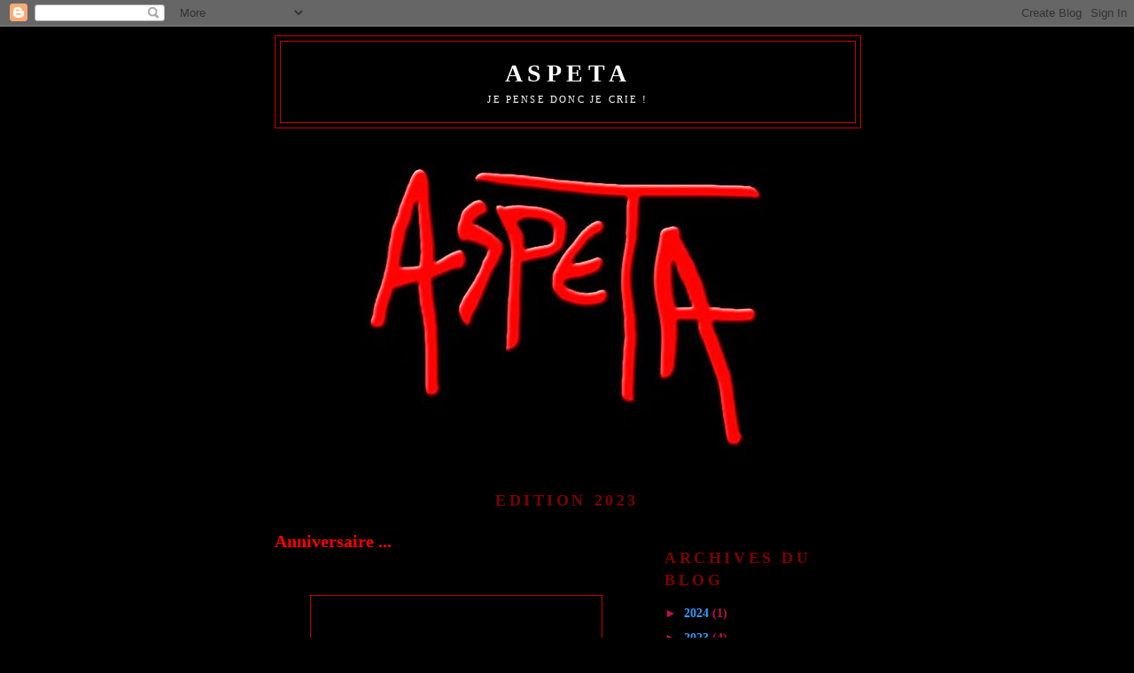

--- FILE ---
content_type: text/html; charset=UTF-8
request_url: http://aspeta.blogspot.com/2018/05/anniversaire.html
body_size: 14114
content:
<!DOCTYPE html>
<html dir='ltr' xmlns='http://www.w3.org/1999/xhtml' xmlns:b='http://www.google.com/2005/gml/b' xmlns:data='http://www.google.com/2005/gml/data' xmlns:expr='http://www.google.com/2005/gml/expr'>
<head>
<link href='https://www.blogger.com/static/v1/widgets/2944754296-widget_css_bundle.css' rel='stylesheet' type='text/css'/>
<base target='_blank'/>
<meta content='text/html; charset=UTF-8' http-equiv='Content-Type'/>
<meta content='blogger' name='generator'/>
<link href='http://aspeta.blogspot.com/favicon.ico' rel='icon' type='image/x-icon'/>
<link href='http://aspeta.blogspot.com/2018/05/anniversaire.html' rel='canonical'/>
<link rel="alternate" type="application/atom+xml" title="ASPETA - Atom" href="http://aspeta.blogspot.com/feeds/posts/default" />
<link rel="alternate" type="application/rss+xml" title="ASPETA - RSS" href="http://aspeta.blogspot.com/feeds/posts/default?alt=rss" />
<link rel="service.post" type="application/atom+xml" title="ASPETA - Atom" href="https://www.blogger.com/feeds/4395178967082743953/posts/default" />

<link rel="alternate" type="application/atom+xml" title="ASPETA - Atom" href="http://aspeta.blogspot.com/feeds/6928054363354652561/comments/default" />
<!--Can't find substitution for tag [blog.ieCssRetrofitLinks]-->
<link href='https://blogger.googleusercontent.com/img/b/R29vZ2xl/AVvXsEhO6uf3gP3rLS8HEmpP-QEIlwNsFnZBV-GfUAADeJVE_7XBpPrb0fspL-qxGUJeIq8JxKFBqXb_WvVFWipFzPlHxrOXjyv0UXXmeHdLuzTnu5yEl4g4Qf6TsjzNEJ9lu6zvGNgBgOh-c4pl/s320/photo-1404486.jpg' rel='image_src'/>
<meta content='http://aspeta.blogspot.com/2018/05/anniversaire.html' property='og:url'/>
<meta content='Anniversaire ...' property='og:title'/>
<meta content='aspeta politique france' property='og:description'/>
<meta content='https://blogger.googleusercontent.com/img/b/R29vZ2xl/AVvXsEhO6uf3gP3rLS8HEmpP-QEIlwNsFnZBV-GfUAADeJVE_7XBpPrb0fspL-qxGUJeIq8JxKFBqXb_WvVFWipFzPlHxrOXjyv0UXXmeHdLuzTnu5yEl4g4Qf6TsjzNEJ9lu6zvGNgBgOh-c4pl/w1200-h630-p-k-no-nu/photo-1404486.jpg' property='og:image'/>
<title>ASPETA: Anniversaire ...</title>
<style id='page-skin-1' type='text/css'><!--
/*
-----------------------------------------------
Blogger Template Style
Name:     Minima Black
Designer: Douglas Bowman
URL:      www.stopdesign.com
Date:     26 Feb 2004
Updated by: Blogger Team
----------------------------------------------- */
/* Variable definitions
====================
<Variable name="bgcolor" description="Page Background Color"
type="color" default="#000">
<Variable name="textcolor" description="Text Color"
type="color" default="#ccc">
<Variable name="linkcolor" description="Link Color"
type="color" default="#9ad">
<Variable name="pagetitlecolor" description="Blog Title Color"
type="color" default="#ccc">
<Variable name="descriptioncolor" description="Blog Description Color"
type="color" default="#777">
<Variable name="titlecolor" description="Post Title Color"
type="color" default="#ad9">
<Variable name="bordercolor" description="Border Color"
type="color" default="#333">
<Variable name="sidebarcolor" description="Sidebar Title Color"
type="color" default="#777">
<Variable name="sidebartextcolor" description="Sidebar Text Color"
type="color" default="#999">
<Variable name="visitedlinkcolor" description="Visited Link Color"
type="color" default="#a7a">
<Variable name="bodyfont" description="Text Font"
type="font" default="normal normal 100% 'Trebuchet MS',Trebuchet,Verdana,Sans-serif">
<Variable name="headerfont" description="Sidebar Title Font"
type="font"
default="normal bold 78% 'Trebuchet MS',Trebuchet,Arial,Verdana,Sans-serif">
<Variable name="pagetitlefont" description="Blog Title Font"
type="font"
default="normal bold 200% 'Trebuchet MS',Trebuchet,Verdana,Sans-serif">
<Variable name="descriptionfont" description="Blog Description Font"
type="font"
default="normal normal 78% 'Trebuchet MS', Trebuchet, Verdana, Sans-serif">
<Variable name="postfooterfont" description="Post Footer Font"
type="font"
default="normal normal 78% 'Trebuchet MS', Trebuchet, Arial, Verdana, Sans-serif">
<Variable name="startSide" description="Start side in blog language"
type="automatic" default="left">
<Variable name="endSide" description="End side in blog language"
type="automatic" default="right">
*/
/* Use this with templates/template-twocol.html */
body {
background:#000000;
margin:0;
color:#ffffff;
font: x-small "Trebuchet MS", Trebuchet, Verdana, Sans-serif;
font-size/* */:/**/small;
font-size: /**/small;
text-align: center;
}
a:link {
color:#319af8;
text-decoration:none;
}
a:visited {
color:#ff0000;
text-decoration:none;
}
a:hover {
color:#ff0000;
text-decoration:underline;
}
a img {
border-width:0;
}
/* Header
-----------------------------------------------
*/
#header-wrapper {
width:660px;
margin:0 auto 10px;
border:1px solid #cc0000;
}
#header-inner {
background-position: center;
margin-left: auto;
margin-right: auto;
}
#header {
margin: 5px;
border: 1px solid #cc0000;
text-align: center;
color:#ffffff;
}
#header h1 {
margin:5px 5px 0;
padding:15px 20px .25em;
line-height:1.2em;
text-transform:uppercase;
letter-spacing:.2em;
font: normal bold 200% Georgia, Utopia, 'Palatino Linotype', Palatino, serif;
}
#header a {
color:#ffffff;
text-decoration:none;
}
#header a:hover {
color:#ffffff;
}
#header .description {
margin:0 5px 5px;
padding:0 20px 15px;
max-width:700px;
text-transform:uppercase;
letter-spacing:.2em;
line-height: 1.4em;
font: normal normal 78% Georgia, Utopia, 'Palatino Linotype', Palatino, serif;
color: #ffffff;
}
#header img {
margin-left: auto;
margin-right: auto;
}
/* Outer-Wrapper
----------------------------------------------- */
#outer-wrapper {
width: 660px;
margin:0 auto;
padding:10px;
text-align:left;
font: normal bold 14px Georgia, Utopia, 'Palatino Linotype', Palatino, serif;
}
#main-wrapper {
width: 410px;
float: left;
word-wrap: break-word; /* fix for long text breaking sidebar float in IE */
overflow: hidden;     /* fix for long non-text content breaking IE sidebar float */
}
#sidebar-wrapper {
width: 220px;
float: right;
word-wrap: break-word; /* fix for long text breaking sidebar float in IE */
overflow: hidden;     /* fix for long non-text content breaking IE sidebar float */
}
/* Headings
----------------------------------------------- */
h2 {
margin:1.5em 0 .75em;
font:normal bold 128% Georgia, Utopia, 'Palatino Linotype', Palatino, serif;
line-height: 1.4em;
text-transform:uppercase;
letter-spacing:.2em;
color:#7f0000;
}
/* Posts
-----------------------------------------------
*/
h2.date-header {
margin:1.5em 0 .5em;
}
.post {
margin:.5em 0 1.5em;
border-bottom:1px dotted #cc0000;
padding-bottom:1.5em;
}
.post h3 {
margin:.25em 0 0;
padding:0 0 4px;
font-size:140%;
font-weight:normal;
line-height:1.4em;
color:#ff0000;
}
.post h3 a, .post h3 a:visited, .post h3 strong {
display:block;
text-decoration:none;
color:#ff0000;
font-weight:bold;
}
.post h3 strong, .post h3 a:hover {
color:#ffffff;
}
.post p {
margin:0 0 .75em;
line-height:1.6em;
}
.post-footer {
margin: .75em 0;
color:#7f0000;
text-transform:uppercase;
letter-spacing:.1em;
font: normal normal 78% Georgia, Utopia, 'Palatino Linotype', Palatino, serif;
line-height: 1.4em;
}
.comment-link {
margin-left:.6em;
}
.post img {
padding:4px;
border:1px solid #cc0000;
}
.post blockquote {
margin:1em 20px;
}
.post blockquote p {
margin:.75em 0;
}
/* Comments
----------------------------------------------- */
#comments h4 {
margin:1em 0;
font-weight: bold;
line-height: 1.4em;
text-transform:uppercase;
letter-spacing:.2em;
color: #7f0000;
}
#comments-block {
margin:1em 0 1.5em;
line-height:1.6em;
}
#comments-block .comment-author {
margin:.5em 0;
}
#comments-block .comment-body {
margin:.25em 0 0;
}
#comments-block .comment-footer {
margin:-.25em 0 2em;
line-height: 1.4em;
text-transform:uppercase;
letter-spacing:.1em;
}
#comments-block .comment-body p {
margin:0 0 .75em;
}
.deleted-comment {
font-style:italic;
color:gray;
}
.feed-links {
display: none;
clear: both;
line-height: 2.5em;
}
#blog-pager-newer-link {
float: left;
}
#blog-pager-older-link {
float: right;
}
#blog-pager {
text-align: center;
}
/* Sidebar Content
----------------------------------------------- */
.sidebar {
color: #c11142;
line-height: 1.5em;
}
.sidebar ul {
list-style:none;
margin:0 0 0;
padding:0 0 0;
}
.sidebar li {
margin:0;
padding-top:0;
padding-right:0;
padding-bottom:.25em;
padding-left:15px;
text-indent:-15px;
line-height:1.5em;
}
.sidebar .widget, .main .widget {
border-bottom:1px dotted #cc0000;
margin:0 0 1.5em;
padding:0 0 1.5em;
}
.main .Blog {
border-bottom-width: 0;
}
/* Profile
----------------------------------------------- */
.profile-img {
float: left;
margin-top: 0;
margin-right: 5px;
margin-bottom: 5px;
margin-left: 0;
padding: 4px;
border: 1px solid #cc0000;
}
.profile-data {
margin:0;
text-transform:uppercase;
letter-spacing:.1em;
font: normal normal 78% Georgia, Utopia, 'Palatino Linotype', Palatino, serif;
color: #7f0000;
font-weight: bold;
line-height: 1.6em;
}
.profile-datablock {
margin:.5em 0 .5em;
}
.profile-textblock {
margin: 0.5em 0;
line-height: 1.6em;
}
.profile-link {
font: normal normal 78% Georgia, Utopia, 'Palatino Linotype', Palatino, serif;
text-transform: uppercase;
letter-spacing: .1em;
}
/* Footer
----------------------------------------------- */
#footer {
width:660px;
clear:both;
margin:0 auto;
padding-top:15px;
line-height: 1.6em;
text-transform:uppercase;
letter-spacing:.1em;
text-align: center;
}
/** Page structure tweaks for layout editor wireframe */
body#layout #header {
margin-left: 0px;
margin-right: 0px;
}

--></style>
<link href='https://www.blogger.com/dyn-css/authorization.css?targetBlogID=4395178967082743953&amp;zx=d9dc114b-27d0-451a-84ac-dcbbf7e11943' media='none' onload='if(media!=&#39;all&#39;)media=&#39;all&#39;' rel='stylesheet'/><noscript><link href='https://www.blogger.com/dyn-css/authorization.css?targetBlogID=4395178967082743953&amp;zx=d9dc114b-27d0-451a-84ac-dcbbf7e11943' rel='stylesheet'/></noscript>
<meta name='google-adsense-platform-account' content='ca-host-pub-1556223355139109'/>
<meta name='google-adsense-platform-domain' content='blogspot.com'/>

</head>
<body>
<div class='navbar section' id='navbar'><div class='widget Navbar' data-version='1' id='Navbar1'><script type="text/javascript">
    function setAttributeOnload(object, attribute, val) {
      if(window.addEventListener) {
        window.addEventListener('load',
          function(){ object[attribute] = val; }, false);
      } else {
        window.attachEvent('onload', function(){ object[attribute] = val; });
      }
    }
  </script>
<div id="navbar-iframe-container"></div>
<script type="text/javascript" src="https://apis.google.com/js/platform.js"></script>
<script type="text/javascript">
      gapi.load("gapi.iframes:gapi.iframes.style.bubble", function() {
        if (gapi.iframes && gapi.iframes.getContext) {
          gapi.iframes.getContext().openChild({
              url: 'https://www.blogger.com/navbar/4395178967082743953?po\x3d6928054363354652561\x26origin\x3dhttp://aspeta.blogspot.com',
              where: document.getElementById("navbar-iframe-container"),
              id: "navbar-iframe"
          });
        }
      });
    </script><script type="text/javascript">
(function() {
var script = document.createElement('script');
script.type = 'text/javascript';
script.src = '//pagead2.googlesyndication.com/pagead/js/google_top_exp.js';
var head = document.getElementsByTagName('head')[0];
if (head) {
head.appendChild(script);
}})();
</script>
</div></div>
<div id='outer-wrapper'><div id='wrap2'>
<!-- skip links for text browsers -->
<span id='skiplinks' style='display:none;'>
<a href='#main'>skip to main </a> |
      <a href='#sidebar'>skip to sidebar</a>
</span>
<div id='header-wrapper'>
<div class='header section' id='header'><div class='widget Header' data-version='1' id='Header1'>
<div id='header-inner'>
<div class='titlewrapper'>
<h1 class='title'>
<a href='http://aspeta.blogspot.com/'>
ASPETA
</a>
</h1>
</div>
<div class='descriptionwrapper'>
<p class='description'><span>Je Pense donc je Crie !</span></p>
</div>
</div>
</div></div>
</div>
<div id='content-wrapper'>
<div id='crosscol-wrapper' style='text-align:center'>
<div class='crosscol section' id='crosscol'><div class='widget Image' data-version='1' id='Image1'>
<div class='widget-content'>
<img alt='' height='367' id='Image1_img' src='https://blogger.googleusercontent.com/img/b/R29vZ2xl/AVvXsEiS8xVdEFfYV0EIlAgVJkhs3avh95ivWgJn-8lRJpBeErA5f12HLohb2ZLKVQJhEBF-TUhFmDzA54sT-PLuPxQqMGwp_Hz_EQh4vfgpkZAMnnblgZI29Np3ciCkiDEQU9KcxquXeXXSrJLx/s1600/aspetalogo.jpg' width='499'/>
<br/>
</div>
<div class='clear'></div>
</div><div class='widget Text' data-version='1' id='Text3'>
<h2 class='title'>Edition 2023</h2>
<div class='widget-content'>
</div>
<div class='clear'></div>
</div></div>
</div>
<div id='main-wrapper'>
<div class='main section' id='main'><div class='widget Blog' data-version='1' id='Blog1'>
<div class='blog-posts hfeed'>

          <div class="date-outer">
        

          <div class="date-posts">
        
<div class='post-outer'>
<div class='post hentry'>
<a name='6928054363354652561'></a>
<h3 class='post-title entry-title'>
<a href='http://aspeta.blogspot.com/2018/05/anniversaire.html'>Anniversaire ...</a>
</h3>
<div class='post-header-line-1'></div>
<div class='post-body entry-content'>
<p><div style="text-align: center;">
<br /></div>
<div style="text-align: center;">
<br /></div>
<div class="separator" style="clear: both; text-align: center;">
<a href="https://blogger.googleusercontent.com/img/b/R29vZ2xl/AVvXsEhO6uf3gP3rLS8HEmpP-QEIlwNsFnZBV-GfUAADeJVE_7XBpPrb0fspL-qxGUJeIq8JxKFBqXb_WvVFWipFzPlHxrOXjyv0UXXmeHdLuzTnu5yEl4g4Qf6TsjzNEJ9lu6zvGNgBgOh-c4pl/s1600/photo-1404486.jpg" imageanchor="1" style="margin-left: 1em; margin-right: 1em;"><img border="0" data-original-height="799" data-original-width="1200" height="213" src="https://blogger.googleusercontent.com/img/b/R29vZ2xl/AVvXsEhO6uf3gP3rLS8HEmpP-QEIlwNsFnZBV-GfUAADeJVE_7XBpPrb0fspL-qxGUJeIq8JxKFBqXb_WvVFWipFzPlHxrOXjyv0UXXmeHdLuzTnu5yEl4g4Qf6TsjzNEJ9lu6zvGNgBgOh-c4pl/s320/photo-1404486.jpg" width="320" /></a></div>
<div style="text-align: center;">
<br /></div>
<div style="text-align: center;">
<br /></div>
<div style="text-align: center;">
<b>Pour l'anniversaire de la création</b></div>
<div style="text-align: center;">
<b>de leur état&nbsp;</b><b>les militaires </b><b>israëliens ont tué</b></div>
<div style="text-align: center;">
<b>des dizaines de manifestants Palestiniens</b></div>
<div style="text-align: center;">
<br /></div>
<div style="text-align: center;">
<br /></div>
<div class="separator" style="clear: both; text-align: center;">
<iframe allowfullscreen="" class="YOUTUBE-iframe-video" data-thumbnail-src="https://i.ytimg.com/vi/umsncrridjA/0.jpg" frameborder="0" height="266" src="https://www.youtube.com/embed/umsncrridjA?feature=player_embedded" width="320"></iframe></div>
<div style="text-align: center;">
<br /></div>
<div style="text-align: center;">
<br /></div>
<div style="text-align: center;">
<b>Le bilan de ce massacre terrible</b></div>
<div style="text-align: center;">
<b>est commenté dans le monde entier</b></div>
<div style="text-align: center;">
<b>avec une retenue irresponsable</b></div>
<div style="text-align: center;">
<b><br /></b></div>
<div style="text-align: center;">
<br /></div>
<div style="text-align: center;">
<b><span style="font-size: large;"><a href="http://www.lesoir.be/156781/article/2018-05-14/jerusalem-les-reactions-internationales-senchainent-apres-les-violences-gaza" target="_blank">Réactions Internationales</a></span></b></div>
<div style="text-align: center;">
<b><br /></b></div>
<div style="text-align: center;">
<br /></div>
<div style="text-align: center;">
<b>Des crimes trop peu condamnés</b></div>
<div style="text-align: center;">
<b>&nbsp;par les alliés de</b><b>&nbsp;l'actuel gouvernement</b></div>
<div style="text-align: center;">
<b>d&#8217;extrême&nbsp;droite&nbsp;</b><b>colonialiste</b></div>
<div style="text-align: center;">
<br /></div>
<div style="text-align: center;">
<br /></div>
<div class="separator" style="clear: both; text-align: center;">
<iframe allowfullscreen="" class="YOUTUBE-iframe-video" data-thumbnail-src="https://i.ytimg.com/vi/TmeiWVmQhFY/0.jpg" frameborder="0" height="266" src="https://www.youtube.com/embed/TmeiWVmQhFY?feature=player_embedded" width="320"></iframe></div>
<div style="text-align: center;">
<br /></div>
<div style="text-align: center;">
<br /></div>
<div style="text-align: center;">
<b>Pour fêter dignement les 70 ans&nbsp;</b></div>
<div style="text-align: center;">
<b>de l'occupation&nbsp;</b><b>des territoires Palestiniens</b></div>
<div style="text-align: center;">
<b>le président américain&nbsp;</b><b>a judicieusement</b></div>
<div style="text-align: center;">
<b>offert&nbsp;</b><b>à son homologue&nbsp;israélien</b></div>
<div style="text-align: center;">
<b><br /></b></div>
<div style="text-align: center;">
<br /></div>
<div style="text-align: center;">
<span style="font-size: large;"><a href="http://www.lalibre.be/actu/international/ouverture-de-l-ambassade-americaine-a-jerusalem-les-reactions-internationales-5af98151cd7028f079f93e9d" target="_blank"><b>Une ambassade&nbsp;</b><b>à Jérusalem</b></a></span></div>
<div style="text-align: center;">
<br /></div>
<div style="text-align: center;">
<br /></div>
<div style="text-align: center;">
<b>Une décision&nbsp;pourtant&nbsp;</b><b>annoncée</b></div>
<div style="text-align: center;">
<b>comme un risque évident de crise</b></div>
<div style="text-align: center;">
<b>par la plupart des diplomaties</b></div>
<div style="text-align: center;">
<b><br /></b></div>
<div style="text-align: center;">
<br /></div>
<div class="separator" style="clear: both; text-align: center;">
<iframe allowfullscreen="" class="YOUTUBE-iframe-video" data-thumbnail-src="https://i.ytimg.com/vi/H7zDgJM3G6Q/0.jpg" frameborder="0" height="266" src="https://www.youtube.com/embed/H7zDgJM3G6Q?feature=player_embedded" width="320"></iframe></div>
<div style="text-align: center;">
<b><br /></b></div>
<div style="text-align: center;">
<br /></div>
<div style="text-align: center;">
<b>La reconnaissance intentionnelle</b></div>
<div style="text-align: center;">
<b>de cette ville&nbsp;</b><b>comme capitale du pays</b></div>
<div style="text-align: center;">
<b>ne pouvait donc&nbsp;</b><b>que générer des conflits</b></div>
<div style="text-align: center;">
<b><br /></b></div>
<div style="text-align: center;">
<br /></div>
<div style="text-align: center;">
<span style="font-size: large;"><a href="https://www.humanite.fr/israel-trump-ouvre-lambassade-de-la-guerre-au-moyen-orient-655279" target="_blank"><b>Le feu&nbsp;</b><b>aux poudres</b></a></span></div>
<div style="text-align: center;">
<br /></div>
<div style="text-align: center;">
<br /></div>
<div style="text-align: center;">
<b>Commente ne pas suspecter alors</b></div>
<div style="text-align: center;">
<b>que ces explosions de violences criminelles</b></div>
<div style="text-align: center;">
<b>ne soient finalement que des conséquences calculées</b></div>
<div style="text-align: center;">
<b>pour satisfaire les&nbsp;</b><b>politiques impérialistes</b></div>
<div style="text-align: center;">
<b>qui dominent l'actuel moyen orient</b></div>
<div style="text-align: center;">
<b><br /></b></div>
<div style="text-align: center;">
<br /></div>
<div class="separator" style="clear: both; text-align: center;">
<iframe allowfullscreen="" class="YOUTUBE-iframe-video" data-thumbnail-src="https://i.ytimg.com/vi/QAtO2o4v19s/0.jpg" frameborder="0" height="266" src="https://www.youtube.com/embed/QAtO2o4v19s?feature=player_embedded" width="320"></iframe></div>
<div style="text-align: center;">
<b><br /></b></div>
<div style="text-align: center;">
<br /></div>
<div style="text-align: center;">
<b>En France des responsables politiques</b></div>
<div style="text-align: center;">
<b>de droite et de gauche dénoncent mollement</b></div>
<div style="text-align: center;">
<b>l'usage de la force par l'armée israélienne</b></div>
<div style="text-align: center;">
<br /></div>
<div style="text-align: center;">
<br /></div>
<div style="text-align: center;">
<span style="font-size: large;"><a href="http://www.lemonde.fr/proche-orient/article/2018/05/15/apres-gaza-les-reactions-politiques-se-multiplient-en-france_5299371_3218.html" target="_blank"><b>Réactions France</b></a></span></div>
<div style="text-align: center;">
<br /></div>
<div style="text-align: center;">
<br /></div>
<div style="text-align: center;">
<b>Des condamnations dérisoires sans effets</b></div>
<div style="text-align: center;">
<b>sur les balles des militaires qui continuent</b></div>
<div style="text-align: center;">
<b>de tuer lâchement&nbsp;des civils désarmés</b></div>
<div style="text-align: center;">
<b>depuis maintenant plusieurs semaines</b></div>
<div style="text-align: center;">
<b><br /></b></div>
<div style="text-align: center;">
<br /></div>
<div class="separator" style="clear: both; text-align: center;">
<iframe allowfullscreen="" class="YOUTUBE-iframe-video" data-thumbnail-src="https://i.ytimg.com/vi/M3VdaIYYnTc/0.jpg" frameborder="0" height="266" src="https://www.youtube.com/embed/M3VdaIYYnTc?feature=player_embedded" width="320"></iframe></div>
<div style="text-align: center;">
<b><br /></b></div>
<div style="text-align: center;">
<br /></div>
<div style="text-align: center;">
<b>Une situation de crise qui perdure</b></div>
<div style="text-align: center;">
<b>sans réelles oppositions radicales</b></div>
<div style="text-align: center;">
<b>malgré son&nbsp;extraordinaire gravité</b></div>
<div style="text-align: center;">
<b><br /></b></div>
<div style="text-align: center;">
<br /></div>
<div class="separator" style="clear: both; text-align: center;">
<iframe allowfullscreen="" class="YOUTUBE-iframe-video" data-thumbnail-src="https://i.ytimg.com/vi/ZNM2XNZqjTk/0.jpg" frameborder="0" height="266" src="https://www.youtube.com/embed/ZNM2XNZqjTk?feature=player_embedded" width="320"></iframe></div>
<div style="text-align: center;">
<br /></div>
<div style="text-align: center;">
<b><br /></b></div>
<div style="text-align: center;">
<b>Il est inadmissible qu'une armée d'occupation</b></div>
<div style="text-align: center;">
<b>au service d'un gouvernement d'apartheid&nbsp;</b></div>
<div style="text-align: center;">
<b>puisse tirer&nbsp;</b><b>sur une population&nbsp;</b><b>qui résiste</b></div>
<div style="text-align: center;">
<b>sans armes aux&nbsp;</b><b>injustices de sa situation.</b></div>
<div style="text-align: center;">
<br /></div>
<div style="text-align: center;">
<b><br /></b></div>
<div class="separator" style="clear: both; text-align: center;">
<iframe allowfullscreen="" class="YOUTUBE-iframe-video" data-thumbnail-src="https://i.ytimg.com/vi/oNrGx1oyNug/0.jpg" frameborder="0" height="266" src="https://www.youtube.com/embed/oNrGx1oyNug?feature=player_embedded" width="320"></iframe></div>
<div style="text-align: center;">
<b><br /></b></div>
<div style="text-align: center;">
<br /></div>
<div style="text-align: center;">
<b><span style="font-size: large;"><a href="https://www.google.fr/search?q=morts+gaza+2018&amp;safe=off&amp;tbm=vid&amp;source=lnt&amp;tbs=qdr:w&amp;sa=X&amp;ved=0ahUKEwiznbTT5onbAhXMalAKHTCWAcoQpwUIIA&amp;biw=1920&amp;bih=900&amp;dpr=1" target="_blank">Cet inacceptable existe</a></span></b></div>
<div style="text-align: center;">
<b><br /></b></div>
<div style="text-align: center;">
<br /></div>
<div style="text-align: center;">
<b>Et il est toléré par tous les pays soumis</b></div>
<div style="text-align: center;">
<b>aux exigences&nbsp;des intérêts&nbsp;</b><b>qui dominent</b></div>
<div style="text-align: center;">
<b>les&nbsp;</b><b>atlantistes&nbsp;</b><b>volontés occidentales.</b></div>
<div style="text-align: center;">
<b><br /></b></div>
<div style="text-align: center;">
<br /></div>
<div style="text-align: center;">
<b><span style="font-size: large;"><a href="https://www.youtube.com/results?sp=EgIIBA%253D%253D&amp;search_query=Gaza" target="_blank">Commis&nbsp;impunément</a></span></b></div>
<div style="text-align: center;">
<b><br /></b></div>
<div style="text-align: center;">
<br /></div>
<div class="separator" style="clear: both; text-align: center;">
</div>
<div class="separator" style="clear: both; text-align: center;">
<a href="https://blogger.googleusercontent.com/img/b/R29vZ2xl/AVvXsEiJRS8wGEkjpOKix7ApPg14CgEQ0alkB6yPBnoR95d1c5j-GKKMek4zXVGcV7kGPi-nc21_uY21YWyMAaEV9_X2ElsMzbXLbb9l20DY-kn3ltSVf0bw0B5mInT3qPg5ZjpKksib9F0R6O-W/s1600/nakba18.jpg" imageanchor="1" style="margin-left: 1em; margin-right: 1em;"><img border="0" data-original-height="1068" data-original-width="1600" height="213" src="https://blogger.googleusercontent.com/img/b/R29vZ2xl/AVvXsEiJRS8wGEkjpOKix7ApPg14CgEQ0alkB6yPBnoR95d1c5j-GKKMek4zXVGcV7kGPi-nc21_uY21YWyMAaEV9_X2ElsMzbXLbb9l20DY-kn3ltSVf0bw0B5mInT3qPg5ZjpKksib9F0R6O-W/s320/nakba18.jpg" width="320" /></a></div>
<div style="text-align: center;">
<b><br /></b></div>
<div style="text-align: center;">
<br /></div>
<div style="text-align: center;">
<b><a href="https://information.tv5monde.com/info/nakba-mai-1948-l-avenement-d-israel-catastrophe-des-palestiniens-237142" target="_blank"><span style="font-size: large;">Bon Anniversaire</span></a></b></div>
<div style="text-align: center;">
<b><br /></b></div>
<div style="text-align: center;">
<br /></div>
<div class="separator" style="clear: both; text-align: center;">
<iframe allowfullscreen="" class="YOUTUBE-iframe-video" data-thumbnail-src="https://i.ytimg.com/vi/TXFrtQ_fHXc/0.jpg" frameborder="0" height="266" src="https://www.youtube.com/embed/TXFrtQ_fHXc?feature=player_embedded" width="320"></iframe></div>
<div style="text-align: center;">
<br /></div>
<div style="text-align: center;">
<br /></div>
<div style="text-align: center;">
<b>.</b><b>..</b></div>
<div style="text-align: center;">
<br /></div>
<div style="text-align: center;">
<br /></div>
<div style="text-align: center;">
<br /></div>
</p>
<div style='clear: both;'></div>
</div>
<div class='post-footer'>
<p class='post-footer-line post-footer-line-1'><span class='post-icons'>
</span>
</p>
<p class='post-footer-line post-footer-line-2'></p>
<p class='post-footer-line post-footer-line-3'></p>
</div>
</div>
<div class='comments' id='comments'>
<a name='comments'></a>
</div>
</div>

        </div></div>
      
</div>
<div class='blog-pager' id='blog-pager'>
<span id='blog-pager-newer-link'>
<a class='blog-pager-newer-link' href='http://aspeta.blogspot.com/2018/08/milices.html' id='Blog1_blog-pager-newer-link' title='Article plus récent'>Article plus récent</a>
</span>
<span id='blog-pager-older-link'>
<a class='blog-pager-older-link' href='http://aspeta.blogspot.com/2018/04/2018-1er-trimestre.html' id='Blog1_blog-pager-older-link' title='Article plus ancien'>Article plus ancien</a>
</span>
<a class='home-link' href='http://aspeta.blogspot.com/'>Accueil</a>
</div>
<div class='clear'></div>
<div class='post-feeds'>
</div>
</div></div>
</div>
<div id='sidebar-wrapper'>
<div class='sidebar section' id='sidebar'><div class='widget BlogArchive' data-version='1' id='BlogArchive1'>
<h2>Archives du blog</h2>
<div class='widget-content'>
<div id='ArchiveList'>
<div id='BlogArchive1_ArchiveList'>
<ul class='hierarchy'>
<li class='archivedate collapsed'>
<a class='toggle' href='javascript:void(0)'>
<span class='zippy'>

        &#9658;&#160;
      
</span>
</a>
<a class='post-count-link' href='http://aspeta.blogspot.com/2024/'>
2024
</a>
<span class='post-count' dir='ltr'>(1)</span>
<ul class='hierarchy'>
<li class='archivedate collapsed'>
<a class='toggle' href='javascript:void(0)'>
<span class='zippy'>

        &#9658;&#160;
      
</span>
</a>
<a class='post-count-link' href='http://aspeta.blogspot.com/2024/06/'>
juin
</a>
<span class='post-count' dir='ltr'>(1)</span>
</li>
</ul>
</li>
</ul>
<ul class='hierarchy'>
<li class='archivedate collapsed'>
<a class='toggle' href='javascript:void(0)'>
<span class='zippy'>

        &#9658;&#160;
      
</span>
</a>
<a class='post-count-link' href='http://aspeta.blogspot.com/2023/'>
2023
</a>
<span class='post-count' dir='ltr'>(4)</span>
<ul class='hierarchy'>
<li class='archivedate collapsed'>
<a class='toggle' href='javascript:void(0)'>
<span class='zippy'>

        &#9658;&#160;
      
</span>
</a>
<a class='post-count-link' href='http://aspeta.blogspot.com/2023/10/'>
octobre
</a>
<span class='post-count' dir='ltr'>(1)</span>
</li>
</ul>
<ul class='hierarchy'>
<li class='archivedate collapsed'>
<a class='toggle' href='javascript:void(0)'>
<span class='zippy'>

        &#9658;&#160;
      
</span>
</a>
<a class='post-count-link' href='http://aspeta.blogspot.com/2023/08/'>
août
</a>
<span class='post-count' dir='ltr'>(1)</span>
</li>
</ul>
<ul class='hierarchy'>
<li class='archivedate collapsed'>
<a class='toggle' href='javascript:void(0)'>
<span class='zippy'>

        &#9658;&#160;
      
</span>
</a>
<a class='post-count-link' href='http://aspeta.blogspot.com/2023/06/'>
juin
</a>
<span class='post-count' dir='ltr'>(1)</span>
</li>
</ul>
<ul class='hierarchy'>
<li class='archivedate collapsed'>
<a class='toggle' href='javascript:void(0)'>
<span class='zippy'>

        &#9658;&#160;
      
</span>
</a>
<a class='post-count-link' href='http://aspeta.blogspot.com/2023/03/'>
mars
</a>
<span class='post-count' dir='ltr'>(1)</span>
</li>
</ul>
</li>
</ul>
<ul class='hierarchy'>
<li class='archivedate collapsed'>
<a class='toggle' href='javascript:void(0)'>
<span class='zippy'>

        &#9658;&#160;
      
</span>
</a>
<a class='post-count-link' href='http://aspeta.blogspot.com/2022/'>
2022
</a>
<span class='post-count' dir='ltr'>(4)</span>
<ul class='hierarchy'>
<li class='archivedate collapsed'>
<a class='toggle' href='javascript:void(0)'>
<span class='zippy'>

        &#9658;&#160;
      
</span>
</a>
<a class='post-count-link' href='http://aspeta.blogspot.com/2022/06/'>
juin
</a>
<span class='post-count' dir='ltr'>(1)</span>
</li>
</ul>
<ul class='hierarchy'>
<li class='archivedate collapsed'>
<a class='toggle' href='javascript:void(0)'>
<span class='zippy'>

        &#9658;&#160;
      
</span>
</a>
<a class='post-count-link' href='http://aspeta.blogspot.com/2022/04/'>
avril
</a>
<span class='post-count' dir='ltr'>(1)</span>
</li>
</ul>
<ul class='hierarchy'>
<li class='archivedate collapsed'>
<a class='toggle' href='javascript:void(0)'>
<span class='zippy'>

        &#9658;&#160;
      
</span>
</a>
<a class='post-count-link' href='http://aspeta.blogspot.com/2022/03/'>
mars
</a>
<span class='post-count' dir='ltr'>(1)</span>
</li>
</ul>
<ul class='hierarchy'>
<li class='archivedate collapsed'>
<a class='toggle' href='javascript:void(0)'>
<span class='zippy'>

        &#9658;&#160;
      
</span>
</a>
<a class='post-count-link' href='http://aspeta.blogspot.com/2022/01/'>
janvier
</a>
<span class='post-count' dir='ltr'>(1)</span>
</li>
</ul>
</li>
</ul>
<ul class='hierarchy'>
<li class='archivedate collapsed'>
<a class='toggle' href='javascript:void(0)'>
<span class='zippy'>

        &#9658;&#160;
      
</span>
</a>
<a class='post-count-link' href='http://aspeta.blogspot.com/2021/'>
2021
</a>
<span class='post-count' dir='ltr'>(7)</span>
<ul class='hierarchy'>
<li class='archivedate collapsed'>
<a class='toggle' href='javascript:void(0)'>
<span class='zippy'>

        &#9658;&#160;
      
</span>
</a>
<a class='post-count-link' href='http://aspeta.blogspot.com/2021/12/'>
décembre
</a>
<span class='post-count' dir='ltr'>(1)</span>
</li>
</ul>
<ul class='hierarchy'>
<li class='archivedate collapsed'>
<a class='toggle' href='javascript:void(0)'>
<span class='zippy'>

        &#9658;&#160;
      
</span>
</a>
<a class='post-count-link' href='http://aspeta.blogspot.com/2021/11/'>
novembre
</a>
<span class='post-count' dir='ltr'>(1)</span>
</li>
</ul>
<ul class='hierarchy'>
<li class='archivedate collapsed'>
<a class='toggle' href='javascript:void(0)'>
<span class='zippy'>

        &#9658;&#160;
      
</span>
</a>
<a class='post-count-link' href='http://aspeta.blogspot.com/2021/10/'>
octobre
</a>
<span class='post-count' dir='ltr'>(1)</span>
</li>
</ul>
<ul class='hierarchy'>
<li class='archivedate collapsed'>
<a class='toggle' href='javascript:void(0)'>
<span class='zippy'>

        &#9658;&#160;
      
</span>
</a>
<a class='post-count-link' href='http://aspeta.blogspot.com/2021/08/'>
août
</a>
<span class='post-count' dir='ltr'>(2)</span>
</li>
</ul>
<ul class='hierarchy'>
<li class='archivedate collapsed'>
<a class='toggle' href='javascript:void(0)'>
<span class='zippy'>

        &#9658;&#160;
      
</span>
</a>
<a class='post-count-link' href='http://aspeta.blogspot.com/2021/06/'>
juin
</a>
<span class='post-count' dir='ltr'>(1)</span>
</li>
</ul>
<ul class='hierarchy'>
<li class='archivedate collapsed'>
<a class='toggle' href='javascript:void(0)'>
<span class='zippy'>

        &#9658;&#160;
      
</span>
</a>
<a class='post-count-link' href='http://aspeta.blogspot.com/2021/02/'>
février
</a>
<span class='post-count' dir='ltr'>(1)</span>
</li>
</ul>
</li>
</ul>
<ul class='hierarchy'>
<li class='archivedate collapsed'>
<a class='toggle' href='javascript:void(0)'>
<span class='zippy'>

        &#9658;&#160;
      
</span>
</a>
<a class='post-count-link' href='http://aspeta.blogspot.com/2020/'>
2020
</a>
<span class='post-count' dir='ltr'>(1)</span>
<ul class='hierarchy'>
<li class='archivedate collapsed'>
<a class='toggle' href='javascript:void(0)'>
<span class='zippy'>

        &#9658;&#160;
      
</span>
</a>
<a class='post-count-link' href='http://aspeta.blogspot.com/2020/03/'>
mars
</a>
<span class='post-count' dir='ltr'>(1)</span>
</li>
</ul>
</li>
</ul>
<ul class='hierarchy'>
<li class='archivedate collapsed'>
<a class='toggle' href='javascript:void(0)'>
<span class='zippy'>

        &#9658;&#160;
      
</span>
</a>
<a class='post-count-link' href='http://aspeta.blogspot.com/2019/'>
2019
</a>
<span class='post-count' dir='ltr'>(3)</span>
<ul class='hierarchy'>
<li class='archivedate collapsed'>
<a class='toggle' href='javascript:void(0)'>
<span class='zippy'>

        &#9658;&#160;
      
</span>
</a>
<a class='post-count-link' href='http://aspeta.blogspot.com/2019/10/'>
octobre
</a>
<span class='post-count' dir='ltr'>(1)</span>
</li>
</ul>
<ul class='hierarchy'>
<li class='archivedate collapsed'>
<a class='toggle' href='javascript:void(0)'>
<span class='zippy'>

        &#9658;&#160;
      
</span>
</a>
<a class='post-count-link' href='http://aspeta.blogspot.com/2019/05/'>
mai
</a>
<span class='post-count' dir='ltr'>(1)</span>
</li>
</ul>
<ul class='hierarchy'>
<li class='archivedate collapsed'>
<a class='toggle' href='javascript:void(0)'>
<span class='zippy'>

        &#9658;&#160;
      
</span>
</a>
<a class='post-count-link' href='http://aspeta.blogspot.com/2019/01/'>
janvier
</a>
<span class='post-count' dir='ltr'>(1)</span>
</li>
</ul>
</li>
</ul>
<ul class='hierarchy'>
<li class='archivedate expanded'>
<a class='toggle' href='javascript:void(0)'>
<span class='zippy toggle-open'>

        &#9660;&#160;
      
</span>
</a>
<a class='post-count-link' href='http://aspeta.blogspot.com/2018/'>
2018
</a>
<span class='post-count' dir='ltr'>(5)</span>
<ul class='hierarchy'>
<li class='archivedate collapsed'>
<a class='toggle' href='javascript:void(0)'>
<span class='zippy'>

        &#9658;&#160;
      
</span>
</a>
<a class='post-count-link' href='http://aspeta.blogspot.com/2018/11/'>
novembre
</a>
<span class='post-count' dir='ltr'>(1)</span>
</li>
</ul>
<ul class='hierarchy'>
<li class='archivedate collapsed'>
<a class='toggle' href='javascript:void(0)'>
<span class='zippy'>

        &#9658;&#160;
      
</span>
</a>
<a class='post-count-link' href='http://aspeta.blogspot.com/2018/08/'>
août
</a>
<span class='post-count' dir='ltr'>(1)</span>
</li>
</ul>
<ul class='hierarchy'>
<li class='archivedate expanded'>
<a class='toggle' href='javascript:void(0)'>
<span class='zippy toggle-open'>

        &#9660;&#160;
      
</span>
</a>
<a class='post-count-link' href='http://aspeta.blogspot.com/2018/05/'>
mai
</a>
<span class='post-count' dir='ltr'>(1)</span>
<ul class='posts'>
<li><a href='http://aspeta.blogspot.com/2018/05/anniversaire.html'>Anniversaire ...</a></li>
</ul>
</li>
</ul>
<ul class='hierarchy'>
<li class='archivedate collapsed'>
<a class='toggle' href='javascript:void(0)'>
<span class='zippy'>

        &#9658;&#160;
      
</span>
</a>
<a class='post-count-link' href='http://aspeta.blogspot.com/2018/04/'>
avril
</a>
<span class='post-count' dir='ltr'>(1)</span>
</li>
</ul>
<ul class='hierarchy'>
<li class='archivedate collapsed'>
<a class='toggle' href='javascript:void(0)'>
<span class='zippy'>

        &#9658;&#160;
      
</span>
</a>
<a class='post-count-link' href='http://aspeta.blogspot.com/2018/01/'>
janvier
</a>
<span class='post-count' dir='ltr'>(1)</span>
</li>
</ul>
</li>
</ul>
<ul class='hierarchy'>
<li class='archivedate collapsed'>
<a class='toggle' href='javascript:void(0)'>
<span class='zippy'>

        &#9658;&#160;
      
</span>
</a>
<a class='post-count-link' href='http://aspeta.blogspot.com/2017/'>
2017
</a>
<span class='post-count' dir='ltr'>(8)</span>
<ul class='hierarchy'>
<li class='archivedate collapsed'>
<a class='toggle' href='javascript:void(0)'>
<span class='zippy'>

        &#9658;&#160;
      
</span>
</a>
<a class='post-count-link' href='http://aspeta.blogspot.com/2017/11/'>
novembre
</a>
<span class='post-count' dir='ltr'>(1)</span>
</li>
</ul>
<ul class='hierarchy'>
<li class='archivedate collapsed'>
<a class='toggle' href='javascript:void(0)'>
<span class='zippy'>

        &#9658;&#160;
      
</span>
</a>
<a class='post-count-link' href='http://aspeta.blogspot.com/2017/10/'>
octobre
</a>
<span class='post-count' dir='ltr'>(1)</span>
</li>
</ul>
<ul class='hierarchy'>
<li class='archivedate collapsed'>
<a class='toggle' href='javascript:void(0)'>
<span class='zippy'>

        &#9658;&#160;
      
</span>
</a>
<a class='post-count-link' href='http://aspeta.blogspot.com/2017/08/'>
août
</a>
<span class='post-count' dir='ltr'>(1)</span>
</li>
</ul>
<ul class='hierarchy'>
<li class='archivedate collapsed'>
<a class='toggle' href='javascript:void(0)'>
<span class='zippy'>

        &#9658;&#160;
      
</span>
</a>
<a class='post-count-link' href='http://aspeta.blogspot.com/2017/06/'>
juin
</a>
<span class='post-count' dir='ltr'>(1)</span>
</li>
</ul>
<ul class='hierarchy'>
<li class='archivedate collapsed'>
<a class='toggle' href='javascript:void(0)'>
<span class='zippy'>

        &#9658;&#160;
      
</span>
</a>
<a class='post-count-link' href='http://aspeta.blogspot.com/2017/05/'>
mai
</a>
<span class='post-count' dir='ltr'>(1)</span>
</li>
</ul>
<ul class='hierarchy'>
<li class='archivedate collapsed'>
<a class='toggle' href='javascript:void(0)'>
<span class='zippy'>

        &#9658;&#160;
      
</span>
</a>
<a class='post-count-link' href='http://aspeta.blogspot.com/2017/04/'>
avril
</a>
<span class='post-count' dir='ltr'>(2)</span>
</li>
</ul>
<ul class='hierarchy'>
<li class='archivedate collapsed'>
<a class='toggle' href='javascript:void(0)'>
<span class='zippy'>

        &#9658;&#160;
      
</span>
</a>
<a class='post-count-link' href='http://aspeta.blogspot.com/2017/02/'>
février
</a>
<span class='post-count' dir='ltr'>(1)</span>
</li>
</ul>
</li>
</ul>
<ul class='hierarchy'>
<li class='archivedate collapsed'>
<a class='toggle' href='javascript:void(0)'>
<span class='zippy'>

        &#9658;&#160;
      
</span>
</a>
<a class='post-count-link' href='http://aspeta.blogspot.com/2016/'>
2016
</a>
<span class='post-count' dir='ltr'>(7)</span>
<ul class='hierarchy'>
<li class='archivedate collapsed'>
<a class='toggle' href='javascript:void(0)'>
<span class='zippy'>

        &#9658;&#160;
      
</span>
</a>
<a class='post-count-link' href='http://aspeta.blogspot.com/2016/11/'>
novembre
</a>
<span class='post-count' dir='ltr'>(1)</span>
</li>
</ul>
<ul class='hierarchy'>
<li class='archivedate collapsed'>
<a class='toggle' href='javascript:void(0)'>
<span class='zippy'>

        &#9658;&#160;
      
</span>
</a>
<a class='post-count-link' href='http://aspeta.blogspot.com/2016/07/'>
juillet
</a>
<span class='post-count' dir='ltr'>(1)</span>
</li>
</ul>
<ul class='hierarchy'>
<li class='archivedate collapsed'>
<a class='toggle' href='javascript:void(0)'>
<span class='zippy'>

        &#9658;&#160;
      
</span>
</a>
<a class='post-count-link' href='http://aspeta.blogspot.com/2016/06/'>
juin
</a>
<span class='post-count' dir='ltr'>(1)</span>
</li>
</ul>
<ul class='hierarchy'>
<li class='archivedate collapsed'>
<a class='toggle' href='javascript:void(0)'>
<span class='zippy'>

        &#9658;&#160;
      
</span>
</a>
<a class='post-count-link' href='http://aspeta.blogspot.com/2016/05/'>
mai
</a>
<span class='post-count' dir='ltr'>(2)</span>
</li>
</ul>
<ul class='hierarchy'>
<li class='archivedate collapsed'>
<a class='toggle' href='javascript:void(0)'>
<span class='zippy'>

        &#9658;&#160;
      
</span>
</a>
<a class='post-count-link' href='http://aspeta.blogspot.com/2016/02/'>
février
</a>
<span class='post-count' dir='ltr'>(1)</span>
</li>
</ul>
<ul class='hierarchy'>
<li class='archivedate collapsed'>
<a class='toggle' href='javascript:void(0)'>
<span class='zippy'>

        &#9658;&#160;
      
</span>
</a>
<a class='post-count-link' href='http://aspeta.blogspot.com/2016/01/'>
janvier
</a>
<span class='post-count' dir='ltr'>(1)</span>
</li>
</ul>
</li>
</ul>
<ul class='hierarchy'>
<li class='archivedate collapsed'>
<a class='toggle' href='javascript:void(0)'>
<span class='zippy'>

        &#9658;&#160;
      
</span>
</a>
<a class='post-count-link' href='http://aspeta.blogspot.com/2015/'>
2015
</a>
<span class='post-count' dir='ltr'>(14)</span>
<ul class='hierarchy'>
<li class='archivedate collapsed'>
<a class='toggle' href='javascript:void(0)'>
<span class='zippy'>

        &#9658;&#160;
      
</span>
</a>
<a class='post-count-link' href='http://aspeta.blogspot.com/2015/12/'>
décembre
</a>
<span class='post-count' dir='ltr'>(2)</span>
</li>
</ul>
<ul class='hierarchy'>
<li class='archivedate collapsed'>
<a class='toggle' href='javascript:void(0)'>
<span class='zippy'>

        &#9658;&#160;
      
</span>
</a>
<a class='post-count-link' href='http://aspeta.blogspot.com/2015/11/'>
novembre
</a>
<span class='post-count' dir='ltr'>(3)</span>
</li>
</ul>
<ul class='hierarchy'>
<li class='archivedate collapsed'>
<a class='toggle' href='javascript:void(0)'>
<span class='zippy'>

        &#9658;&#160;
      
</span>
</a>
<a class='post-count-link' href='http://aspeta.blogspot.com/2015/09/'>
septembre
</a>
<span class='post-count' dir='ltr'>(2)</span>
</li>
</ul>
<ul class='hierarchy'>
<li class='archivedate collapsed'>
<a class='toggle' href='javascript:void(0)'>
<span class='zippy'>

        &#9658;&#160;
      
</span>
</a>
<a class='post-count-link' href='http://aspeta.blogspot.com/2015/07/'>
juillet
</a>
<span class='post-count' dir='ltr'>(1)</span>
</li>
</ul>
<ul class='hierarchy'>
<li class='archivedate collapsed'>
<a class='toggle' href='javascript:void(0)'>
<span class='zippy'>

        &#9658;&#160;
      
</span>
</a>
<a class='post-count-link' href='http://aspeta.blogspot.com/2015/06/'>
juin
</a>
<span class='post-count' dir='ltr'>(1)</span>
</li>
</ul>
<ul class='hierarchy'>
<li class='archivedate collapsed'>
<a class='toggle' href='javascript:void(0)'>
<span class='zippy'>

        &#9658;&#160;
      
</span>
</a>
<a class='post-count-link' href='http://aspeta.blogspot.com/2015/04/'>
avril
</a>
<span class='post-count' dir='ltr'>(1)</span>
</li>
</ul>
<ul class='hierarchy'>
<li class='archivedate collapsed'>
<a class='toggle' href='javascript:void(0)'>
<span class='zippy'>

        &#9658;&#160;
      
</span>
</a>
<a class='post-count-link' href='http://aspeta.blogspot.com/2015/03/'>
mars
</a>
<span class='post-count' dir='ltr'>(1)</span>
</li>
</ul>
<ul class='hierarchy'>
<li class='archivedate collapsed'>
<a class='toggle' href='javascript:void(0)'>
<span class='zippy'>

        &#9658;&#160;
      
</span>
</a>
<a class='post-count-link' href='http://aspeta.blogspot.com/2015/02/'>
février
</a>
<span class='post-count' dir='ltr'>(2)</span>
</li>
</ul>
<ul class='hierarchy'>
<li class='archivedate collapsed'>
<a class='toggle' href='javascript:void(0)'>
<span class='zippy'>

        &#9658;&#160;
      
</span>
</a>
<a class='post-count-link' href='http://aspeta.blogspot.com/2015/01/'>
janvier
</a>
<span class='post-count' dir='ltr'>(1)</span>
</li>
</ul>
</li>
</ul>
<ul class='hierarchy'>
<li class='archivedate collapsed'>
<a class='toggle' href='javascript:void(0)'>
<span class='zippy'>

        &#9658;&#160;
      
</span>
</a>
<a class='post-count-link' href='http://aspeta.blogspot.com/2014/'>
2014
</a>
<span class='post-count' dir='ltr'>(18)</span>
<ul class='hierarchy'>
<li class='archivedate collapsed'>
<a class='toggle' href='javascript:void(0)'>
<span class='zippy'>

        &#9658;&#160;
      
</span>
</a>
<a class='post-count-link' href='http://aspeta.blogspot.com/2014/12/'>
décembre
</a>
<span class='post-count' dir='ltr'>(1)</span>
</li>
</ul>
<ul class='hierarchy'>
<li class='archivedate collapsed'>
<a class='toggle' href='javascript:void(0)'>
<span class='zippy'>

        &#9658;&#160;
      
</span>
</a>
<a class='post-count-link' href='http://aspeta.blogspot.com/2014/11/'>
novembre
</a>
<span class='post-count' dir='ltr'>(1)</span>
</li>
</ul>
<ul class='hierarchy'>
<li class='archivedate collapsed'>
<a class='toggle' href='javascript:void(0)'>
<span class='zippy'>

        &#9658;&#160;
      
</span>
</a>
<a class='post-count-link' href='http://aspeta.blogspot.com/2014/09/'>
septembre
</a>
<span class='post-count' dir='ltr'>(1)</span>
</li>
</ul>
<ul class='hierarchy'>
<li class='archivedate collapsed'>
<a class='toggle' href='javascript:void(0)'>
<span class='zippy'>

        &#9658;&#160;
      
</span>
</a>
<a class='post-count-link' href='http://aspeta.blogspot.com/2014/08/'>
août
</a>
<span class='post-count' dir='ltr'>(2)</span>
</li>
</ul>
<ul class='hierarchy'>
<li class='archivedate collapsed'>
<a class='toggle' href='javascript:void(0)'>
<span class='zippy'>

        &#9658;&#160;
      
</span>
</a>
<a class='post-count-link' href='http://aspeta.blogspot.com/2014/07/'>
juillet
</a>
<span class='post-count' dir='ltr'>(2)</span>
</li>
</ul>
<ul class='hierarchy'>
<li class='archivedate collapsed'>
<a class='toggle' href='javascript:void(0)'>
<span class='zippy'>

        &#9658;&#160;
      
</span>
</a>
<a class='post-count-link' href='http://aspeta.blogspot.com/2014/06/'>
juin
</a>
<span class='post-count' dir='ltr'>(1)</span>
</li>
</ul>
<ul class='hierarchy'>
<li class='archivedate collapsed'>
<a class='toggle' href='javascript:void(0)'>
<span class='zippy'>

        &#9658;&#160;
      
</span>
</a>
<a class='post-count-link' href='http://aspeta.blogspot.com/2014/05/'>
mai
</a>
<span class='post-count' dir='ltr'>(2)</span>
</li>
</ul>
<ul class='hierarchy'>
<li class='archivedate collapsed'>
<a class='toggle' href='javascript:void(0)'>
<span class='zippy'>

        &#9658;&#160;
      
</span>
</a>
<a class='post-count-link' href='http://aspeta.blogspot.com/2014/04/'>
avril
</a>
<span class='post-count' dir='ltr'>(2)</span>
</li>
</ul>
<ul class='hierarchy'>
<li class='archivedate collapsed'>
<a class='toggle' href='javascript:void(0)'>
<span class='zippy'>

        &#9658;&#160;
      
</span>
</a>
<a class='post-count-link' href='http://aspeta.blogspot.com/2014/03/'>
mars
</a>
<span class='post-count' dir='ltr'>(3)</span>
</li>
</ul>
<ul class='hierarchy'>
<li class='archivedate collapsed'>
<a class='toggle' href='javascript:void(0)'>
<span class='zippy'>

        &#9658;&#160;
      
</span>
</a>
<a class='post-count-link' href='http://aspeta.blogspot.com/2014/01/'>
janvier
</a>
<span class='post-count' dir='ltr'>(3)</span>
</li>
</ul>
</li>
</ul>
<ul class='hierarchy'>
<li class='archivedate collapsed'>
<a class='toggle' href='javascript:void(0)'>
<span class='zippy'>

        &#9658;&#160;
      
</span>
</a>
<a class='post-count-link' href='http://aspeta.blogspot.com/2013/'>
2013
</a>
<span class='post-count' dir='ltr'>(13)</span>
<ul class='hierarchy'>
<li class='archivedate collapsed'>
<a class='toggle' href='javascript:void(0)'>
<span class='zippy'>

        &#9658;&#160;
      
</span>
</a>
<a class='post-count-link' href='http://aspeta.blogspot.com/2013/12/'>
décembre
</a>
<span class='post-count' dir='ltr'>(1)</span>
</li>
</ul>
<ul class='hierarchy'>
<li class='archivedate collapsed'>
<a class='toggle' href='javascript:void(0)'>
<span class='zippy'>

        &#9658;&#160;
      
</span>
</a>
<a class='post-count-link' href='http://aspeta.blogspot.com/2013/11/'>
novembre
</a>
<span class='post-count' dir='ltr'>(1)</span>
</li>
</ul>
<ul class='hierarchy'>
<li class='archivedate collapsed'>
<a class='toggle' href='javascript:void(0)'>
<span class='zippy'>

        &#9658;&#160;
      
</span>
</a>
<a class='post-count-link' href='http://aspeta.blogspot.com/2013/10/'>
octobre
</a>
<span class='post-count' dir='ltr'>(1)</span>
</li>
</ul>
<ul class='hierarchy'>
<li class='archivedate collapsed'>
<a class='toggle' href='javascript:void(0)'>
<span class='zippy'>

        &#9658;&#160;
      
</span>
</a>
<a class='post-count-link' href='http://aspeta.blogspot.com/2013/09/'>
septembre
</a>
<span class='post-count' dir='ltr'>(1)</span>
</li>
</ul>
<ul class='hierarchy'>
<li class='archivedate collapsed'>
<a class='toggle' href='javascript:void(0)'>
<span class='zippy'>

        &#9658;&#160;
      
</span>
</a>
<a class='post-count-link' href='http://aspeta.blogspot.com/2013/08/'>
août
</a>
<span class='post-count' dir='ltr'>(2)</span>
</li>
</ul>
<ul class='hierarchy'>
<li class='archivedate collapsed'>
<a class='toggle' href='javascript:void(0)'>
<span class='zippy'>

        &#9658;&#160;
      
</span>
</a>
<a class='post-count-link' href='http://aspeta.blogspot.com/2013/07/'>
juillet
</a>
<span class='post-count' dir='ltr'>(1)</span>
</li>
</ul>
<ul class='hierarchy'>
<li class='archivedate collapsed'>
<a class='toggle' href='javascript:void(0)'>
<span class='zippy'>

        &#9658;&#160;
      
</span>
</a>
<a class='post-count-link' href='http://aspeta.blogspot.com/2013/05/'>
mai
</a>
<span class='post-count' dir='ltr'>(2)</span>
</li>
</ul>
<ul class='hierarchy'>
<li class='archivedate collapsed'>
<a class='toggle' href='javascript:void(0)'>
<span class='zippy'>

        &#9658;&#160;
      
</span>
</a>
<a class='post-count-link' href='http://aspeta.blogspot.com/2013/03/'>
mars
</a>
<span class='post-count' dir='ltr'>(2)</span>
</li>
</ul>
<ul class='hierarchy'>
<li class='archivedate collapsed'>
<a class='toggle' href='javascript:void(0)'>
<span class='zippy'>

        &#9658;&#160;
      
</span>
</a>
<a class='post-count-link' href='http://aspeta.blogspot.com/2013/02/'>
février
</a>
<span class='post-count' dir='ltr'>(2)</span>
</li>
</ul>
</li>
</ul>
<ul class='hierarchy'>
<li class='archivedate collapsed'>
<a class='toggle' href='javascript:void(0)'>
<span class='zippy'>

        &#9658;&#160;
      
</span>
</a>
<a class='post-count-link' href='http://aspeta.blogspot.com/2012/'>
2012
</a>
<span class='post-count' dir='ltr'>(8)</span>
<ul class='hierarchy'>
<li class='archivedate collapsed'>
<a class='toggle' href='javascript:void(0)'>
<span class='zippy'>

        &#9658;&#160;
      
</span>
</a>
<a class='post-count-link' href='http://aspeta.blogspot.com/2012/11/'>
novembre
</a>
<span class='post-count' dir='ltr'>(2)</span>
</li>
</ul>
<ul class='hierarchy'>
<li class='archivedate collapsed'>
<a class='toggle' href='javascript:void(0)'>
<span class='zippy'>

        &#9658;&#160;
      
</span>
</a>
<a class='post-count-link' href='http://aspeta.blogspot.com/2012/07/'>
juillet
</a>
<span class='post-count' dir='ltr'>(1)</span>
</li>
</ul>
<ul class='hierarchy'>
<li class='archivedate collapsed'>
<a class='toggle' href='javascript:void(0)'>
<span class='zippy'>

        &#9658;&#160;
      
</span>
</a>
<a class='post-count-link' href='http://aspeta.blogspot.com/2012/05/'>
mai
</a>
<span class='post-count' dir='ltr'>(2)</span>
</li>
</ul>
<ul class='hierarchy'>
<li class='archivedate collapsed'>
<a class='toggle' href='javascript:void(0)'>
<span class='zippy'>

        &#9658;&#160;
      
</span>
</a>
<a class='post-count-link' href='http://aspeta.blogspot.com/2012/04/'>
avril
</a>
<span class='post-count' dir='ltr'>(1)</span>
</li>
</ul>
<ul class='hierarchy'>
<li class='archivedate collapsed'>
<a class='toggle' href='javascript:void(0)'>
<span class='zippy'>

        &#9658;&#160;
      
</span>
</a>
<a class='post-count-link' href='http://aspeta.blogspot.com/2012/02/'>
février
</a>
<span class='post-count' dir='ltr'>(1)</span>
</li>
</ul>
<ul class='hierarchy'>
<li class='archivedate collapsed'>
<a class='toggle' href='javascript:void(0)'>
<span class='zippy'>

        &#9658;&#160;
      
</span>
</a>
<a class='post-count-link' href='http://aspeta.blogspot.com/2012/01/'>
janvier
</a>
<span class='post-count' dir='ltr'>(1)</span>
</li>
</ul>
</li>
</ul>
<ul class='hierarchy'>
<li class='archivedate collapsed'>
<a class='toggle' href='javascript:void(0)'>
<span class='zippy'>

        &#9658;&#160;
      
</span>
</a>
<a class='post-count-link' href='http://aspeta.blogspot.com/2011/'>
2011
</a>
<span class='post-count' dir='ltr'>(5)</span>
<ul class='hierarchy'>
<li class='archivedate collapsed'>
<a class='toggle' href='javascript:void(0)'>
<span class='zippy'>

        &#9658;&#160;
      
</span>
</a>
<a class='post-count-link' href='http://aspeta.blogspot.com/2011/10/'>
octobre
</a>
<span class='post-count' dir='ltr'>(1)</span>
</li>
</ul>
<ul class='hierarchy'>
<li class='archivedate collapsed'>
<a class='toggle' href='javascript:void(0)'>
<span class='zippy'>

        &#9658;&#160;
      
</span>
</a>
<a class='post-count-link' href='http://aspeta.blogspot.com/2011/08/'>
août
</a>
<span class='post-count' dir='ltr'>(1)</span>
</li>
</ul>
<ul class='hierarchy'>
<li class='archivedate collapsed'>
<a class='toggle' href='javascript:void(0)'>
<span class='zippy'>

        &#9658;&#160;
      
</span>
</a>
<a class='post-count-link' href='http://aspeta.blogspot.com/2011/07/'>
juillet
</a>
<span class='post-count' dir='ltr'>(2)</span>
</li>
</ul>
<ul class='hierarchy'>
<li class='archivedate collapsed'>
<a class='toggle' href='javascript:void(0)'>
<span class='zippy'>

        &#9658;&#160;
      
</span>
</a>
<a class='post-count-link' href='http://aspeta.blogspot.com/2011/03/'>
mars
</a>
<span class='post-count' dir='ltr'>(1)</span>
</li>
</ul>
</li>
</ul>
<ul class='hierarchy'>
<li class='archivedate collapsed'>
<a class='toggle' href='javascript:void(0)'>
<span class='zippy'>

        &#9658;&#160;
      
</span>
</a>
<a class='post-count-link' href='http://aspeta.blogspot.com/2009/'>
2009
</a>
<span class='post-count' dir='ltr'>(2)</span>
<ul class='hierarchy'>
<li class='archivedate collapsed'>
<a class='toggle' href='javascript:void(0)'>
<span class='zippy'>

        &#9658;&#160;
      
</span>
</a>
<a class='post-count-link' href='http://aspeta.blogspot.com/2009/11/'>
novembre
</a>
<span class='post-count' dir='ltr'>(1)</span>
</li>
</ul>
<ul class='hierarchy'>
<li class='archivedate collapsed'>
<a class='toggle' href='javascript:void(0)'>
<span class='zippy'>

        &#9658;&#160;
      
</span>
</a>
<a class='post-count-link' href='http://aspeta.blogspot.com/2009/02/'>
février
</a>
<span class='post-count' dir='ltr'>(1)</span>
</li>
</ul>
</li>
</ul>
<ul class='hierarchy'>
<li class='archivedate collapsed'>
<a class='toggle' href='javascript:void(0)'>
<span class='zippy'>

        &#9658;&#160;
      
</span>
</a>
<a class='post-count-link' href='http://aspeta.blogspot.com/2008/'>
2008
</a>
<span class='post-count' dir='ltr'>(31)</span>
<ul class='hierarchy'>
<li class='archivedate collapsed'>
<a class='toggle' href='javascript:void(0)'>
<span class='zippy'>

        &#9658;&#160;
      
</span>
</a>
<a class='post-count-link' href='http://aspeta.blogspot.com/2008/12/'>
décembre
</a>
<span class='post-count' dir='ltr'>(1)</span>
</li>
</ul>
<ul class='hierarchy'>
<li class='archivedate collapsed'>
<a class='toggle' href='javascript:void(0)'>
<span class='zippy'>

        &#9658;&#160;
      
</span>
</a>
<a class='post-count-link' href='http://aspeta.blogspot.com/2008/11/'>
novembre
</a>
<span class='post-count' dir='ltr'>(1)</span>
</li>
</ul>
<ul class='hierarchy'>
<li class='archivedate collapsed'>
<a class='toggle' href='javascript:void(0)'>
<span class='zippy'>

        &#9658;&#160;
      
</span>
</a>
<a class='post-count-link' href='http://aspeta.blogspot.com/2008/10/'>
octobre
</a>
<span class='post-count' dir='ltr'>(1)</span>
</li>
</ul>
<ul class='hierarchy'>
<li class='archivedate collapsed'>
<a class='toggle' href='javascript:void(0)'>
<span class='zippy'>

        &#9658;&#160;
      
</span>
</a>
<a class='post-count-link' href='http://aspeta.blogspot.com/2008/08/'>
août
</a>
<span class='post-count' dir='ltr'>(1)</span>
</li>
</ul>
<ul class='hierarchy'>
<li class='archivedate collapsed'>
<a class='toggle' href='javascript:void(0)'>
<span class='zippy'>

        &#9658;&#160;
      
</span>
</a>
<a class='post-count-link' href='http://aspeta.blogspot.com/2008/07/'>
juillet
</a>
<span class='post-count' dir='ltr'>(1)</span>
</li>
</ul>
<ul class='hierarchy'>
<li class='archivedate collapsed'>
<a class='toggle' href='javascript:void(0)'>
<span class='zippy'>

        &#9658;&#160;
      
</span>
</a>
<a class='post-count-link' href='http://aspeta.blogspot.com/2008/03/'>
mars
</a>
<span class='post-count' dir='ltr'>(6)</span>
</li>
</ul>
<ul class='hierarchy'>
<li class='archivedate collapsed'>
<a class='toggle' href='javascript:void(0)'>
<span class='zippy'>

        &#9658;&#160;
      
</span>
</a>
<a class='post-count-link' href='http://aspeta.blogspot.com/2008/02/'>
février
</a>
<span class='post-count' dir='ltr'>(7)</span>
</li>
</ul>
<ul class='hierarchy'>
<li class='archivedate collapsed'>
<a class='toggle' href='javascript:void(0)'>
<span class='zippy'>

        &#9658;&#160;
      
</span>
</a>
<a class='post-count-link' href='http://aspeta.blogspot.com/2008/01/'>
janvier
</a>
<span class='post-count' dir='ltr'>(13)</span>
</li>
</ul>
</li>
</ul>
</div>
</div>
<div class='clear'></div>
</div>
</div><div class='widget Translate' data-version='1' id='Translate1'>
<h2 class='title'>Translate</h2>
<div id='google_translate_element'></div>
<script>
    function googleTranslateElementInit() {
      new google.translate.TranslateElement({
        pageLanguage: 'fr',
        autoDisplay: 'true',
        layout: google.translate.TranslateElement.InlineLayout.VERTICAL
      }, 'google_translate_element');
    }
  </script>
<script src='//translate.google.com/translate_a/element.js?cb=googleTranslateElementInit'></script>
<div class='clear'></div>
</div><div class='widget Text' data-version='1' id='Text1'>
<h2 class='title'>Contact</h2>
<div class='widget-content'>
<a href="mailto:aspeta2008@gmail.com">Email ASPETA</a><br />
</div>
<div class='clear'></div>
</div><div class='widget BlogSearch' data-version='1' id='BlogSearch1'>
<h2 class='title'>Rechercher dans ce blog</h2>
<div class='widget-content'>
<div id='BlogSearch1_form'>
<form action='http://aspeta.blogspot.com/search' class='gsc-search-box' target='_top'>
<table cellpadding='0' cellspacing='0' class='gsc-search-box'>
<tbody>
<tr>
<td class='gsc-input'>
<input autocomplete='off' class='gsc-input' name='q' size='10' title='search' type='text' value=''/>
</td>
<td class='gsc-search-button'>
<input class='gsc-search-button' title='search' type='submit' value='Rechercher'/>
</td>
</tr>
</tbody>
</table>
</form>
</div>
</div>
<div class='clear'></div>
</div></div>
</div>
<!-- spacer for skins that want sidebar and main to be the same height-->
<div class='clear'>&#160;</div>
</div>
<!-- end content-wrapper -->
<div id='footer-wrapper'>
<div class='footer section' id='footer'><div class='widget Wikipedia' data-version='1' id='Wikipedia1'>
<h2 class='title'>Wikipedia</h2>
<div class='wikipedia-search-main-container'>
<form class='wikipedia-search-form' id='Wikipedia1_wikipedia-search-form' name='wikipedia'>
<div class='wikipedia-searchtable'>
<span>
<a class='wikipedia-search-wiki-link' href='https://wikipedia.org/wiki/' target='_blank'>
<img align='top' class='wikipedia-icon' src='https://resources.blogblog.com/img/widgets/icon_wikipedia_w.png'/>
</a>
</span>
<span class='wikipedia-search-bar'>
<span class='wikipedia-input-box'>
<input class='wikipedia-search-input' id='Wikipedia1_wikipedia-search-input' type='text'/>
</span>
<span>
<input class='wikipedia-search-button' type='submit'/>
</span>
</span>
</div>
</form>
<div class='wikipedia-search-results-header' id='Wikipedia1_wikipedia-search-results-header'>Résultats de recherche</div>
<div class='wikipedia-search-results' id='Wikipedia1_wikipedia-search-results'></div>
<nobr>
<div dir='ltr' id='Wikipedia1_wikipedia-search-more'></div>
</nobr>
</div><br/>
<div class='clear'></div>
</div><div class='widget LinkList' data-version='1' id='LinkList8'>
<h2>ASPETA sur le WEB</h2>
<div class='widget-content'>
<ul>
<li><a href='http://aspeta.fr/'>Portail ASPETA</a></li>
<li><a href='http://aspeta.fr/presse/'>Revue de Presse ASPETA</a></li>
<li><a href='https://aspeta2008.wixsite.com/images/2017-2022'>ASPETA images </a></li>
<li><a href='http://www.youtube.com/user/aspeta2008?feature=mhee'>ASPETA youtube</a></li>
<li><a href='https://www.facebook.com/aspeta.france'>ASPETA faceboook</a></li>
</ul>
<div class='clear'></div>
</div>
</div><div class='widget Image' data-version='1' id='Image2'>
<h2>ASPETA.FR</h2>
<div class='widget-content'>
<a href='http://aspeta.fr'>
<img alt='ASPETA.FR' height='37' id='Image2_img' src='https://blogger.googleusercontent.com/img/b/R29vZ2xl/AVvXsEj99rnEYKKwf5Q-r-FBA4sMk36KzyCKAqSmr1XeYjLJNQvFmYjhilsFGpIK39QnCeO4jmPkqKMO8X1-r1Pq0OyPPDANIUxyAlUWcZX8QEEoaDgiX5Pst09QHaFTerZSdxid3hcJ8BZjOuNQ/s1600/aspetaicone.bmp' width='50'/>
</a>
<br/>
</div>
<div class='clear'></div>
</div><div class='widget LinkList' data-version='1' id='LinkList3'>
<h2>Des liens pour mieux comprendre</h2>
<div class='widget-content'>
<ul>
<li><a href='http://www.historiographie.info/'>Annie Lacroix Riz</a></li>
<li><a href='http://www.anticor.org/'>Anticor</a></li>
<li><a href='https://www.youtube.com/results?search_query=bernard+friot'>Bernard Friot</a></li>
<li><a href='http://buycut2016.wixsite.com/buycut'>BuyCut</a></li>
<li><a href='http://www.conseil-constitutionnel.fr/conseil-constitutionnel/francais/la-constitution/la-constitution-du-4-octobre-1958/texte-integral-de-la-constitution-du-4-octobre-1958-en-vigueur.5074.html'>Constitution de 1958</a></li>
<li><a href='https://www.youtube.com/user/datagueule'>DataGueule</a></li>
<li><a href='http://www.ecosociosystemes.fr/index.html'>Ecosociosystemes</a></li>
<li><a href='http://chouard.org/blog/'>Etienne Chouard</a></li>
<li><a href='http://www.fakirpresse.info/'>Fakir</a></li>
<li><a href='https://www.youtube.com/channel/UCIQGSp79vVch0vO3Efqif_w/videos'>François Ruffin</a></li>
<li><a href='http://wiki.gentilsvirus.org/index.php/Accueil'>Gentils Virus</a></li>
<li><a href='http://lidiotduvillage.org/'>Guillaume de rouville</a></li>
<li><a href='https://www.youtube.com/playlist?list=PL43OynbWaTMLEbdAWr-DnAfveOonmhlT1'>Guillaume Meurice</a></li>
<li><a href='http://www.informaction.info/'>Inform'action</a></li>
<li><a href='http://www.nosdeputes.fr/'>Informations députés</a></li>
<li><a href='https://gregtabibian.com/'>J&#8217;suis pas content ! !</a></li>
<li><a href='https://www.youtube.com/user/languedepub2/videos'>Kriss Papillon </a></li>
<li><a href='http://www.indigne-du-canape.com/'>L'ndigné du canapé</a></li>
<li><a href='http://blog.monolecte.fr/'>Le Monolecte</a></li>
<li><a href='http://lesakerfrancophone.fr/'>Le Sakerfrancophone</a></li>
<li><a href='https://macron.watch/'>Macron Watch</a></li>
<li><a href='https://macron.watch/'>macron.watch/</a></li>
<li><a href='http://www.michelcollon.info/'>Michel Collon</a></li>
<li><a href='http://osonscauser.com/'>Osons Causer</a></li>
<li><a href='http://philippe.drenntel.over-blog.com/'>Philippe Drenntel</a></li>
<li><a href='https://www.youtube.com/results?search_query=pin%C3%A7on+charlot'>Pinçon Charlot</a></li>
<li><a href='http://www.polemixetlavoixoff.com/'>Polemix</a></li>
<li><a href='http://www.politiquemania.com/'>Politique Mania</a></li>
<li><a href='http://www.jennar.fr/'>Raoul marc Jennar</a></li>
<li><a href='https://www.youtube.com/channel/UCIu1KhZAvIiujTIgNAz22sQ'>Ridicule TV</a></li>
<li><a href='http://sarkofrance.blogspot.fr/'>Sarkofrance</a></li>
<li><a href='http://www.syti.net/Topics.html'>Syti.net</a></li>
<li><a href='http://thinkerview.com/'>Thinkerview</a></li>
<li><a href='http://www.toupie.org/index.html'>Toupie</a></li>
<li><a href='https://www.youtube.com/channel/UCynFUJ4zUVuh3GX7bABTjGQ/featured'>Trouble Fait</a></li>
<li><a href='https://www.youtube.com/channel/UCBp64IrWs6CRlLvIiEw003w'>Vox Plebeia</a></li>
</ul>
<div class='clear'></div>
</div>
</div><div class='widget Image' data-version='1' id='Image4'>
<h2>...</h2>
<div class='widget-content'>
<a href='https://www.courrierinternational.com/'>
<img alt='...' height='256' id='Image4_img' src='https://blogger.googleusercontent.com/img/b/R29vZ2xl/AVvXsEgN_uTGbHx63ZROAH7ToidQBCUi4EgiXvPauQPJT-xIRoRB3t0VfrBk5jQzi5rg5l2W7rJMrY3P5WxWTg0KF-BwzV_zEkACC1lYMpj_9PrXRUYQs5462Zg0CW6zErxoux8dUEK-FQwSFOSP/s1600/terre-01.jpg' width='256'/>
</a>
<br/>
</div>
<div class='clear'></div>
</div><div class='widget LinkList' data-version='1' id='LinkList1'>
<h2>Statistiques</h2>
<div class='widget-content'>
<ul>
<li><a href='https://www.populationdata.net/'>Statistiques mondiales</a></li>
<li><a href='https://www.insee.fr/fr/accueil'>Statistiques INSEE</a></li>
<li><a href='http://www.worldometers.info/fr/'>Statistiques en temps réel</a></li>
<li><a href='http://www.gapminder.org/world/#$majorMode=chart$is;shi=t;ly=2003;lb=f;il=t;fs=11;al=30;stl=t;st=t;nsl=t;se=t$wst;tts=C$ts;sp=5.59290322580644;ti=2011$zpv;v=0$inc_x;mmid=XCOORDS;iid=phAwcNAVuyj1jiMAkmq1iMg;by=ind$inc_y;mmid=YCOORDS;iid=phAwcNAVuyj2tPLxKvvnNPA;by=ind$inc_s;uniValue=8.21;iid=phAwcNAVuyj0XOoBL_n5tAQ;by=ind$inc_c;uniValue=255;gid=CATID0;by=grp$map_x;scale=log;dataMin=283;dataMax=110808$map_y;scale=lin;dataMin=18;dataMax=87$map_s;sma=49;smi=2.65$cd;bd=0$inds=;example=75'>Statistiques intercroisées</a></li>
</ul>
<div class='clear'></div>
</div>
</div><div class='widget Image' data-version='1' id='Image8'>
<h2>Ne Dépensez Plus, Pensez ...</h2>
<div class='widget-content'>
<a href='http://buycut2016.wixsite.com/buycut'>
<img alt='Ne Dépensez Plus, Pensez ...' height='200' id='Image8_img' src='https://blogger.googleusercontent.com/img/b/R29vZ2xl/AVvXsEjtNB0Sk5IfeoqIIzHUylw7y8j0JvtCshfrPdbihTtxZGUyafJ4QQkgjwpX0oFjYH1zZPihfA5bvpLDjSRicCrtSllvLx90EYnVNEPI1QRKq2NPglp1n0TH6Bk8wnMcIdvwfL8YsdYKX7xA/s660/pensez2162.gif' width='250'/>
</a>
<br/>
</div>
<div class='clear'></div>
</div><div class='widget LinkList' data-version='1' id='LinkList4'>
<h2>Des films Engagés</h2>
<div class='widget-content'>
<ul>
<li><a href='https://www.youtube.com/watch?v=0Eku-OqWBdQ'>Discours d'un anarchiste</a></li>
<li><a href='https://www.youtube.com/watch?v=PKBGkpZotXw&list=PLDEoLnsDx5xqk0I-cMJ3vAdgJB5GfAW7k'>La ferme des Animaux</a></li>
<li><a href='http://www.youtube.com/watch?v=Q07fKUBhZzU'>Fin</a></li>
<li><a href='http://www.youtube.com/watch?v=MKeiChMRWTU'>La strategie du choc</a></li>
<li><a href='http://www.youtube.com/watch?feature=player_embedded&v=QnIAIF8e14M'>Souriez</a></li>
<li><a href='http://www.youtube.com/watch?v=VOMWzjrRiBg'>La fin des énergies</a></li>
<li><a href='http://www.youtube.com/watch?v=zaudqlbYBxk'>Collapse - L'Effondrement</a></li>
<li><a href='http://www.onnouscachetout.com/un-autre-monde-est-possible'>Un Autre Monde Est Possible</a></li>
<li><a href='http://www.dailymotion.com/video/x75e0k_largent-dette-de-paul-grignon-fr-in_news'>L'Argent Dette de Paul Grignon</a></li>
<li><a href='http://www.youtube.com/watch?v=TTTgefnY6hA'>La Belle Verte</a></li>
<li><a href='http://www.youtube.com/watch?v=l1J7Mmj9e7A'>De la Servitude Moderne</a></li>
<li><a href='http://www.dailymotion.com/video/xgxhto_le-revenu-de-base-le-film_news'>Le revenu de base</a></li>
<li><a href='http://www.youtube.com/watch?v=JaD9Q2DbnGg'>Alerte à Babylone</a></li>
<li><a href='http://www.mefeedia.com/watch/33300034'>Solutions locales pour un désordre global</a></li>
<li><a href='http://www.youtube.com/watch?v=cVDxctavOEo&feature=related'>Ilha das flores - L'île aux fleurs, 1989, Jorge Furtado</a></li>
<li><a href='http://video.google.com/videoplay?docid=8010320849416922841#'>L'an 01</a></li>
</ul>
<div class='clear'></div>
</div>
</div><div class='widget Image' data-version='1' id='Image6'>
<h2>...</h2>
<div class='widget-content'>
<a href='https://www.youtube.com/watch?v=aegYzDRjANA'>
<img alt='...' height='120' id='Image6_img' src='https://blogger.googleusercontent.com/img/b/R29vZ2xl/AVvXsEgCVRHNqi9TQJ6aRash7fP-RVcwxi8H254-OqhyXH4NRAVglY3QfpNLp_k-ip_3vSGckBMOd5knCMDAwSSHfX_4l0a6t1J3WpvEWS6snX38xfMgT7ry6JI3RvyQrwak1zLUbvY9m3FtKFPN/s1600/maitre.jpg' width='216'/>
</a>
<br/>
</div>
<div class='clear'></div>
</div>
<div class='widget Image' data-version='1' id='Image5'>
<h2>...</h2>
<div class='widget-content'>
<a href='https://www.youtube.com/watch?v=ba1_zGJkD-U'>
<img alt='...' height='182' id='Image5_img' src='https://blogger.googleusercontent.com/img/b/R29vZ2xl/AVvXsEhEL7FDKx6z2ojUkcx10KYZsJ0kN7uwLMULfp9thQ1w7ZU6Lr5ngTTSd10Ri4Hg7qHtiggqcv3f7JQTVkBL496Pfko2kvZzHbWhYH0G843eQCWe643N-F1Vz8b1r3bNXcdSPqPKYSv7n7DH/s1600/prisonprix.jpg' width='312'/>
</a>
<br/>
</div>
<div class='clear'></div>
</div><div class='widget Text' data-version='1' id='Text2'>
<h2 class='title'>Liberté d'Expression</h2>
<div class='widget-content'>
<a href="http://www.conseil-constitutionnel.fr/conseil-constitutionnel/francais/la-constitution/la-constitution-du-4-octobre-1958/declaration-des-droits-de-l-homme-et-du-citoyen-de-1789.5076.html">Articles 10 et 11 de la Déclaration des droits de l'homme et du citoyen de 1789</a><br /><br /><br />
</div>
<div class='clear'></div>
</div><div class='widget Image' data-version='1' id='Image3'>
<div class='widget-content'>
<img alt='' height='185' id='Image3_img' src='https://blogger.googleusercontent.com/img/b/R29vZ2xl/AVvXsEh1Lcil6iuWWJexZ1I0uHGbB23q71JHEboLqjxNJGzwk-CB2yuBNLfyRIg6zFFtuj5eznx9AjtxqH4BAdH4x3cBWzc8wSAPNenLWTZZJse_r55UclmHxaMzC54Bkzbrvo59zPir6w0_CH29/s660/aspetalogo2.jpg' width='251'/>
<br/>
</div>
<div class='clear'></div>
</div></div>
</div>
</div></div>
<!-- end outer-wrapper -->
<script src='http://www.google-analytics.com/urchin.js' type='text/javascript'>
</script>
<script type='text/javascript'>
_uacct = "UA-3450544-1";
urchinTracker();
</script>

<script type="text/javascript" src="https://www.blogger.com/static/v1/widgets/719476776-widgets.js"></script>
<script type='text/javascript'>
window['__wavt'] = 'AOuZoY50Hn9U659cosQTX8txljc6ajktjQ:1769135167773';_WidgetManager._Init('//www.blogger.com/rearrange?blogID\x3d4395178967082743953','//aspeta.blogspot.com/2018/05/anniversaire.html','4395178967082743953');
_WidgetManager._SetDataContext([{'name': 'blog', 'data': {'blogId': '4395178967082743953', 'title': 'ASPETA', 'url': 'http://aspeta.blogspot.com/2018/05/anniversaire.html', 'canonicalUrl': 'http://aspeta.blogspot.com/2018/05/anniversaire.html', 'homepageUrl': 'http://aspeta.blogspot.com/', 'searchUrl': 'http://aspeta.blogspot.com/search', 'canonicalHomepageUrl': 'http://aspeta.blogspot.com/', 'blogspotFaviconUrl': 'http://aspeta.blogspot.com/favicon.ico', 'bloggerUrl': 'https://www.blogger.com', 'hasCustomDomain': false, 'httpsEnabled': true, 'enabledCommentProfileImages': true, 'gPlusViewType': 'FILTERED_POSTMOD', 'adultContent': false, 'analyticsAccountNumber': '', 'encoding': 'UTF-8', 'locale': 'fr', 'localeUnderscoreDelimited': 'fr', 'languageDirection': 'ltr', 'isPrivate': false, 'isMobile': false, 'isMobileRequest': false, 'mobileClass': '', 'isPrivateBlog': false, 'isDynamicViewsAvailable': true, 'feedLinks': '\x3clink rel\x3d\x22alternate\x22 type\x3d\x22application/atom+xml\x22 title\x3d\x22ASPETA - Atom\x22 href\x3d\x22http://aspeta.blogspot.com/feeds/posts/default\x22 /\x3e\n\x3clink rel\x3d\x22alternate\x22 type\x3d\x22application/rss+xml\x22 title\x3d\x22ASPETA - RSS\x22 href\x3d\x22http://aspeta.blogspot.com/feeds/posts/default?alt\x3drss\x22 /\x3e\n\x3clink rel\x3d\x22service.post\x22 type\x3d\x22application/atom+xml\x22 title\x3d\x22ASPETA - Atom\x22 href\x3d\x22https://www.blogger.com/feeds/4395178967082743953/posts/default\x22 /\x3e\n\n\x3clink rel\x3d\x22alternate\x22 type\x3d\x22application/atom+xml\x22 title\x3d\x22ASPETA - Atom\x22 href\x3d\x22http://aspeta.blogspot.com/feeds/6928054363354652561/comments/default\x22 /\x3e\n', 'meTag': '', 'adsenseHostId': 'ca-host-pub-1556223355139109', 'adsenseHasAds': false, 'adsenseAutoAds': false, 'boqCommentIframeForm': true, 'loginRedirectParam': '', 'isGoogleEverywhereLinkTooltipEnabled': true, 'view': '', 'dynamicViewsCommentsSrc': '//www.blogblog.com/dynamicviews/4224c15c4e7c9321/js/comments.js', 'dynamicViewsScriptSrc': '//www.blogblog.com/dynamicviews/00d9e3c56f0dbcee', 'plusOneApiSrc': 'https://apis.google.com/js/platform.js', 'disableGComments': true, 'interstitialAccepted': false, 'sharing': {'platforms': [{'name': 'Obtenir le lien', 'key': 'link', 'shareMessage': 'Obtenir le lien', 'target': ''}, {'name': 'Facebook', 'key': 'facebook', 'shareMessage': 'Partager sur Facebook', 'target': 'facebook'}, {'name': 'BlogThis!', 'key': 'blogThis', 'shareMessage': 'BlogThis!', 'target': 'blog'}, {'name': 'X', 'key': 'twitter', 'shareMessage': 'Partager sur X', 'target': 'twitter'}, {'name': 'Pinterest', 'key': 'pinterest', 'shareMessage': 'Partager sur Pinterest', 'target': 'pinterest'}, {'name': 'E-mail', 'key': 'email', 'shareMessage': 'E-mail', 'target': 'email'}], 'disableGooglePlus': true, 'googlePlusShareButtonWidth': 0, 'googlePlusBootstrap': '\x3cscript type\x3d\x22text/javascript\x22\x3ewindow.___gcfg \x3d {\x27lang\x27: \x27fr\x27};\x3c/script\x3e'}, 'hasCustomJumpLinkMessage': false, 'jumpLinkMessage': 'Lire la suite', 'pageType': 'item', 'postId': '6928054363354652561', 'postImageThumbnailUrl': 'https://blogger.googleusercontent.com/img/b/R29vZ2xl/AVvXsEhO6uf3gP3rLS8HEmpP-QEIlwNsFnZBV-GfUAADeJVE_7XBpPrb0fspL-qxGUJeIq8JxKFBqXb_WvVFWipFzPlHxrOXjyv0UXXmeHdLuzTnu5yEl4g4Qf6TsjzNEJ9lu6zvGNgBgOh-c4pl/s72-c/photo-1404486.jpg', 'postImageUrl': 'https://blogger.googleusercontent.com/img/b/R29vZ2xl/AVvXsEhO6uf3gP3rLS8HEmpP-QEIlwNsFnZBV-GfUAADeJVE_7XBpPrb0fspL-qxGUJeIq8JxKFBqXb_WvVFWipFzPlHxrOXjyv0UXXmeHdLuzTnu5yEl4g4Qf6TsjzNEJ9lu6zvGNgBgOh-c4pl/s320/photo-1404486.jpg', 'pageName': 'Anniversaire ...', 'pageTitle': 'ASPETA: Anniversaire ...', 'metaDescription': ''}}, {'name': 'features', 'data': {}}, {'name': 'messages', 'data': {'edit': 'Modifier', 'linkCopiedToClipboard': 'Lien copi\xe9 dans le presse-papiers\xa0!', 'ok': 'OK', 'postLink': 'Publier le lien'}}, {'name': 'template', 'data': {'name': 'custom', 'localizedName': 'Personnaliser', 'isResponsive': false, 'isAlternateRendering': false, 'isCustom': true}}, {'name': 'view', 'data': {'classic': {'name': 'classic', 'url': '?view\x3dclassic'}, 'flipcard': {'name': 'flipcard', 'url': '?view\x3dflipcard'}, 'magazine': {'name': 'magazine', 'url': '?view\x3dmagazine'}, 'mosaic': {'name': 'mosaic', 'url': '?view\x3dmosaic'}, 'sidebar': {'name': 'sidebar', 'url': '?view\x3dsidebar'}, 'snapshot': {'name': 'snapshot', 'url': '?view\x3dsnapshot'}, 'timeslide': {'name': 'timeslide', 'url': '?view\x3dtimeslide'}, 'isMobile': false, 'title': 'Anniversaire ...', 'description': 'aspeta politique france', 'featuredImage': 'https://blogger.googleusercontent.com/img/b/R29vZ2xl/AVvXsEhO6uf3gP3rLS8HEmpP-QEIlwNsFnZBV-GfUAADeJVE_7XBpPrb0fspL-qxGUJeIq8JxKFBqXb_WvVFWipFzPlHxrOXjyv0UXXmeHdLuzTnu5yEl4g4Qf6TsjzNEJ9lu6zvGNgBgOh-c4pl/s320/photo-1404486.jpg', 'url': 'http://aspeta.blogspot.com/2018/05/anniversaire.html', 'type': 'item', 'isSingleItem': true, 'isMultipleItems': false, 'isError': false, 'isPage': false, 'isPost': true, 'isHomepage': false, 'isArchive': false, 'isLabelSearch': false, 'postId': 6928054363354652561}}]);
_WidgetManager._RegisterWidget('_NavbarView', new _WidgetInfo('Navbar1', 'navbar', document.getElementById('Navbar1'), {}, 'displayModeFull'));
_WidgetManager._RegisterWidget('_HeaderView', new _WidgetInfo('Header1', 'header', document.getElementById('Header1'), {}, 'displayModeFull'));
_WidgetManager._RegisterWidget('_ImageView', new _WidgetInfo('Image1', 'crosscol', document.getElementById('Image1'), {'resize': false}, 'displayModeFull'));
_WidgetManager._RegisterWidget('_TextView', new _WidgetInfo('Text3', 'crosscol', document.getElementById('Text3'), {}, 'displayModeFull'));
_WidgetManager._RegisterWidget('_BlogView', new _WidgetInfo('Blog1', 'main', document.getElementById('Blog1'), {'cmtInteractionsEnabled': false, 'lightboxEnabled': true, 'lightboxModuleUrl': 'https://www.blogger.com/static/v1/jsbin/1451988073-lbx__fr.js', 'lightboxCssUrl': 'https://www.blogger.com/static/v1/v-css/828616780-lightbox_bundle.css'}, 'displayModeFull'));
_WidgetManager._RegisterWidget('_BlogArchiveView', new _WidgetInfo('BlogArchive1', 'sidebar', document.getElementById('BlogArchive1'), {'languageDirection': 'ltr', 'loadingMessage': 'Chargement\x26hellip;'}, 'displayModeFull'));
_WidgetManager._RegisterWidget('_TranslateView', new _WidgetInfo('Translate1', 'sidebar', document.getElementById('Translate1'), {}, 'displayModeFull'));
_WidgetManager._RegisterWidget('_TextView', new _WidgetInfo('Text1', 'sidebar', document.getElementById('Text1'), {}, 'displayModeFull'));
_WidgetManager._RegisterWidget('_BlogSearchView', new _WidgetInfo('BlogSearch1', 'sidebar', document.getElementById('BlogSearch1'), {}, 'displayModeFull'));
_WidgetManager._RegisterWidget('_WikipediaView', new _WidgetInfo('Wikipedia1', 'footer', document.getElementById('Wikipedia1'), {'title': 'Wikipedia', 'language': 'fr', 'noResultsFoundMsg': 'Aucun r\xe9sultat trouv\xe9.', 'enterTextMsg': 'Saisissez le texte \xe0 rechercher.', 'moreMsg': 'Plus \xbb', 'searchResultsMsg': 'R\xe9sultats de recherche', 'fetchingErrorMsg': 'Une erreur s\x27est produite. Veuillez r\xe9essayer.'}, 'displayModeFull'));
_WidgetManager._RegisterWidget('_LinkListView', new _WidgetInfo('LinkList8', 'footer', document.getElementById('LinkList8'), {}, 'displayModeFull'));
_WidgetManager._RegisterWidget('_ImageView', new _WidgetInfo('Image2', 'footer', document.getElementById('Image2'), {'resize': false}, 'displayModeFull'));
_WidgetManager._RegisterWidget('_LinkListView', new _WidgetInfo('LinkList3', 'footer', document.getElementById('LinkList3'), {}, 'displayModeFull'));
_WidgetManager._RegisterWidget('_ImageView', new _WidgetInfo('Image4', 'footer', document.getElementById('Image4'), {'resize': false}, 'displayModeFull'));
_WidgetManager._RegisterWidget('_LinkListView', new _WidgetInfo('LinkList1', 'footer', document.getElementById('LinkList1'), {}, 'displayModeFull'));
_WidgetManager._RegisterWidget('_ImageView', new _WidgetInfo('Image8', 'footer', document.getElementById('Image8'), {'resize': true}, 'displayModeFull'));
_WidgetManager._RegisterWidget('_LinkListView', new _WidgetInfo('LinkList4', 'footer', document.getElementById('LinkList4'), {}, 'displayModeFull'));
_WidgetManager._RegisterWidget('_ImageView', new _WidgetInfo('Image6', 'footer', document.getElementById('Image6'), {'resize': false}, 'displayModeFull'));
_WidgetManager._RegisterWidget('_ImageView', new _WidgetInfo('Image5', 'footer', document.getElementById('Image5'), {'resize': false}, 'displayModeFull'));
_WidgetManager._RegisterWidget('_TextView', new _WidgetInfo('Text2', 'footer', document.getElementById('Text2'), {}, 'displayModeFull'));
_WidgetManager._RegisterWidget('_ImageView', new _WidgetInfo('Image3', 'footer', document.getElementById('Image3'), {'resize': false}, 'displayModeFull'));
</script>
</body>
</html>